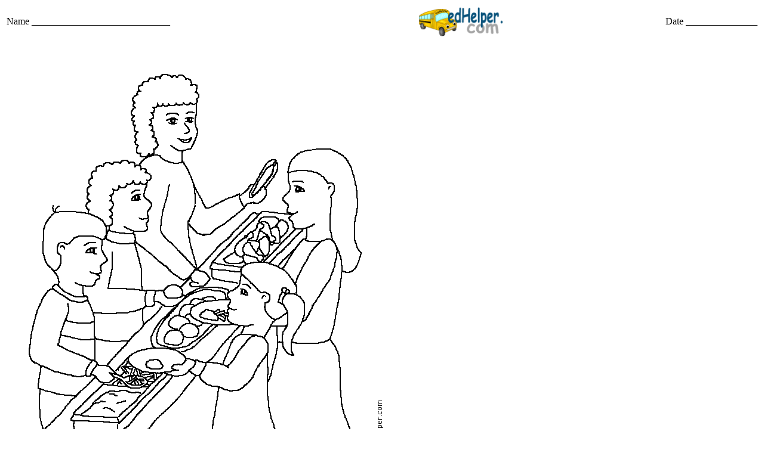

--- FILE ---
content_type: text/html; charset=UTF-8
request_url: https://www.edhelper.com/ChristmasColoring3.htm
body_size: 415
content:
<HTML>
<TABLE BORDER=0 WIDTH="100%">
 <TR>
  <TD>Name _____________________________ </TD>
  <TD><BR></TD>
  <TD align=center><IMG SRC="https://www.edhelper.com/clipart/edhelp1.gif" width=142 height=50></TD>
  <TD ALIGN=RIGHT>Date _______________</TD>
 </TR>
</TABLE><BR>
<TABLE BORDER=0 WIDTH="100%">
<TR>
<TD align=left>
<img src="https://www.edhelper.com/clipart/soupkitchenbw2.gif">
</TD>
</TR>
</TABLE>
</HTML>
